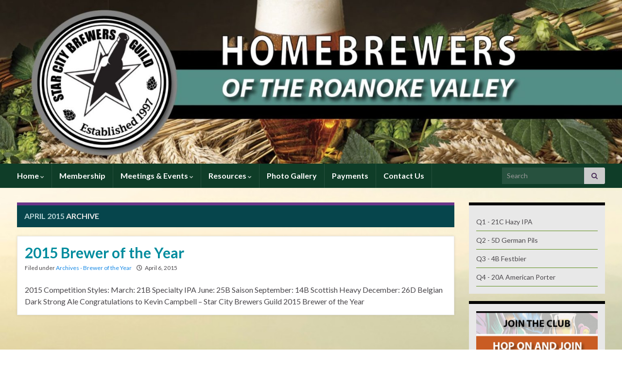

--- FILE ---
content_type: text/html; charset=UTF-8
request_url: http://www.starcitybrewers.org/2015/04/
body_size: 12599
content:
<!DOCTYPE html><!--[if IE 7]>
<html class="ie ie7" lang="en-US">
<![endif]-->
<!--[if IE 8]>
<html class="ie ie8" lang="en-US">
<![endif]-->
<!--[if !(IE 7) & !(IE 8)]><!-->
<html lang="en-US">
<!--<![endif]-->
    <head>
        <meta charset="UTF-8">
        <meta http-equiv="X-UA-Compatible" content="IE=edge">
        <meta name="viewport" content="width=device-width, initial-scale=1">
        <title>April 2015 &#8211; Star City Brewers Guild</title>
<meta name='robots' content='max-image-preview:large' />
<link rel='dns-prefetch' href='//js.stripe.com' />
<link rel='dns-prefetch' href='//secure.gravatar.com' />
<link rel='dns-prefetch' href='//stats.wp.com' />
<link rel='dns-prefetch' href='//v0.wordpress.com' />
<link rel="alternate" type="application/rss+xml" title="Star City Brewers Guild &raquo; Feed" href="http://www.starcitybrewers.org/feed/" />
<link rel="alternate" type="application/rss+xml" title="Star City Brewers Guild &raquo; Comments Feed" href="http://www.starcitybrewers.org/comments/feed/" />
<script type="text/javascript">
/* <![CDATA[ */
window._wpemojiSettings = {"baseUrl":"https:\/\/s.w.org\/images\/core\/emoji\/14.0.0\/72x72\/","ext":".png","svgUrl":"https:\/\/s.w.org\/images\/core\/emoji\/14.0.0\/svg\/","svgExt":".svg","source":{"concatemoji":"http:\/\/www.starcitybrewers.org\/wp-includes\/js\/wp-emoji-release.min.js?ver=6.4.7"}};
/*! This file is auto-generated */
!function(i,n){var o,s,e;function c(e){try{var t={supportTests:e,timestamp:(new Date).valueOf()};sessionStorage.setItem(o,JSON.stringify(t))}catch(e){}}function p(e,t,n){e.clearRect(0,0,e.canvas.width,e.canvas.height),e.fillText(t,0,0);var t=new Uint32Array(e.getImageData(0,0,e.canvas.width,e.canvas.height).data),r=(e.clearRect(0,0,e.canvas.width,e.canvas.height),e.fillText(n,0,0),new Uint32Array(e.getImageData(0,0,e.canvas.width,e.canvas.height).data));return t.every(function(e,t){return e===r[t]})}function u(e,t,n){switch(t){case"flag":return n(e,"\ud83c\udff3\ufe0f\u200d\u26a7\ufe0f","\ud83c\udff3\ufe0f\u200b\u26a7\ufe0f")?!1:!n(e,"\ud83c\uddfa\ud83c\uddf3","\ud83c\uddfa\u200b\ud83c\uddf3")&&!n(e,"\ud83c\udff4\udb40\udc67\udb40\udc62\udb40\udc65\udb40\udc6e\udb40\udc67\udb40\udc7f","\ud83c\udff4\u200b\udb40\udc67\u200b\udb40\udc62\u200b\udb40\udc65\u200b\udb40\udc6e\u200b\udb40\udc67\u200b\udb40\udc7f");case"emoji":return!n(e,"\ud83e\udef1\ud83c\udffb\u200d\ud83e\udef2\ud83c\udfff","\ud83e\udef1\ud83c\udffb\u200b\ud83e\udef2\ud83c\udfff")}return!1}function f(e,t,n){var r="undefined"!=typeof WorkerGlobalScope&&self instanceof WorkerGlobalScope?new OffscreenCanvas(300,150):i.createElement("canvas"),a=r.getContext("2d",{willReadFrequently:!0}),o=(a.textBaseline="top",a.font="600 32px Arial",{});return e.forEach(function(e){o[e]=t(a,e,n)}),o}function t(e){var t=i.createElement("script");t.src=e,t.defer=!0,i.head.appendChild(t)}"undefined"!=typeof Promise&&(o="wpEmojiSettingsSupports",s=["flag","emoji"],n.supports={everything:!0,everythingExceptFlag:!0},e=new Promise(function(e){i.addEventListener("DOMContentLoaded",e,{once:!0})}),new Promise(function(t){var n=function(){try{var e=JSON.parse(sessionStorage.getItem(o));if("object"==typeof e&&"number"==typeof e.timestamp&&(new Date).valueOf()<e.timestamp+604800&&"object"==typeof e.supportTests)return e.supportTests}catch(e){}return null}();if(!n){if("undefined"!=typeof Worker&&"undefined"!=typeof OffscreenCanvas&&"undefined"!=typeof URL&&URL.createObjectURL&&"undefined"!=typeof Blob)try{var e="postMessage("+f.toString()+"("+[JSON.stringify(s),u.toString(),p.toString()].join(",")+"));",r=new Blob([e],{type:"text/javascript"}),a=new Worker(URL.createObjectURL(r),{name:"wpTestEmojiSupports"});return void(a.onmessage=function(e){c(n=e.data),a.terminate(),t(n)})}catch(e){}c(n=f(s,u,p))}t(n)}).then(function(e){for(var t in e)n.supports[t]=e[t],n.supports.everything=n.supports.everything&&n.supports[t],"flag"!==t&&(n.supports.everythingExceptFlag=n.supports.everythingExceptFlag&&n.supports[t]);n.supports.everythingExceptFlag=n.supports.everythingExceptFlag&&!n.supports.flag,n.DOMReady=!1,n.readyCallback=function(){n.DOMReady=!0}}).then(function(){return e}).then(function(){var e;n.supports.everything||(n.readyCallback(),(e=n.source||{}).concatemoji?t(e.concatemoji):e.wpemoji&&e.twemoji&&(t(e.twemoji),t(e.wpemoji)))}))}((window,document),window._wpemojiSettings);
/* ]]> */
</script>
<style id='wp-emoji-styles-inline-css' type='text/css'>

	img.wp-smiley, img.emoji {
		display: inline !important;
		border: none !important;
		box-shadow: none !important;
		height: 1em !important;
		width: 1em !important;
		margin: 0 0.07em !important;
		vertical-align: -0.1em !important;
		background: none !important;
		padding: 0 !important;
	}
</style>
<link rel='stylesheet' id='wp-block-library-css' href='http://www.starcitybrewers.org/wp-includes/css/dist/block-library/style.min.css?ver=6.4.7' type='text/css' media='all' />
<style id='wp-block-library-inline-css' type='text/css'>
.has-text-align-justify{text-align:justify;}
</style>
<link rel='stylesheet' id='mediaelement-css' href='http://www.starcitybrewers.org/wp-includes/js/mediaelement/mediaelementplayer-legacy.min.css?ver=4.2.17' type='text/css' media='all' />
<link rel='stylesheet' id='wp-mediaelement-css' href='http://www.starcitybrewers.org/wp-includes/js/mediaelement/wp-mediaelement.min.css?ver=6.4.7' type='text/css' media='all' />
<style id='jetpack-sharing-buttons-style-inline-css' type='text/css'>
.jetpack-sharing-buttons__services-list{display:flex;flex-direction:row;flex-wrap:wrap;gap:0;list-style-type:none;margin:5px;padding:0}.jetpack-sharing-buttons__services-list.has-small-icon-size{font-size:12px}.jetpack-sharing-buttons__services-list.has-normal-icon-size{font-size:16px}.jetpack-sharing-buttons__services-list.has-large-icon-size{font-size:24px}.jetpack-sharing-buttons__services-list.has-huge-icon-size{font-size:36px}@media print{.jetpack-sharing-buttons__services-list{display:none!important}}.editor-styles-wrapper .wp-block-jetpack-sharing-buttons{gap:0;padding-inline-start:0}ul.jetpack-sharing-buttons__services-list.has-background{padding:1.25em 2.375em}
</style>
<style id='classic-theme-styles-inline-css' type='text/css'>
/*! This file is auto-generated */
.wp-block-button__link{color:#fff;background-color:#32373c;border-radius:9999px;box-shadow:none;text-decoration:none;padding:calc(.667em + 2px) calc(1.333em + 2px);font-size:1.125em}.wp-block-file__button{background:#32373c;color:#fff;text-decoration:none}
</style>
<style id='global-styles-inline-css' type='text/css'>
body{--wp--preset--color--black: #000000;--wp--preset--color--cyan-bluish-gray: #abb8c3;--wp--preset--color--white: #ffffff;--wp--preset--color--pale-pink: #f78da7;--wp--preset--color--vivid-red: #cf2e2e;--wp--preset--color--luminous-vivid-orange: #ff6900;--wp--preset--color--luminous-vivid-amber: #fcb900;--wp--preset--color--light-green-cyan: #7bdcb5;--wp--preset--color--vivid-green-cyan: #00d084;--wp--preset--color--pale-cyan-blue: #8ed1fc;--wp--preset--color--vivid-cyan-blue: #0693e3;--wp--preset--color--vivid-purple: #9b51e0;--wp--preset--gradient--vivid-cyan-blue-to-vivid-purple: linear-gradient(135deg,rgba(6,147,227,1) 0%,rgb(155,81,224) 100%);--wp--preset--gradient--light-green-cyan-to-vivid-green-cyan: linear-gradient(135deg,rgb(122,220,180) 0%,rgb(0,208,130) 100%);--wp--preset--gradient--luminous-vivid-amber-to-luminous-vivid-orange: linear-gradient(135deg,rgba(252,185,0,1) 0%,rgba(255,105,0,1) 100%);--wp--preset--gradient--luminous-vivid-orange-to-vivid-red: linear-gradient(135deg,rgba(255,105,0,1) 0%,rgb(207,46,46) 100%);--wp--preset--gradient--very-light-gray-to-cyan-bluish-gray: linear-gradient(135deg,rgb(238,238,238) 0%,rgb(169,184,195) 100%);--wp--preset--gradient--cool-to-warm-spectrum: linear-gradient(135deg,rgb(74,234,220) 0%,rgb(151,120,209) 20%,rgb(207,42,186) 40%,rgb(238,44,130) 60%,rgb(251,105,98) 80%,rgb(254,248,76) 100%);--wp--preset--gradient--blush-light-purple: linear-gradient(135deg,rgb(255,206,236) 0%,rgb(152,150,240) 100%);--wp--preset--gradient--blush-bordeaux: linear-gradient(135deg,rgb(254,205,165) 0%,rgb(254,45,45) 50%,rgb(107,0,62) 100%);--wp--preset--gradient--luminous-dusk: linear-gradient(135deg,rgb(255,203,112) 0%,rgb(199,81,192) 50%,rgb(65,88,208) 100%);--wp--preset--gradient--pale-ocean: linear-gradient(135deg,rgb(255,245,203) 0%,rgb(182,227,212) 50%,rgb(51,167,181) 100%);--wp--preset--gradient--electric-grass: linear-gradient(135deg,rgb(202,248,128) 0%,rgb(113,206,126) 100%);--wp--preset--gradient--midnight: linear-gradient(135deg,rgb(2,3,129) 0%,rgb(40,116,252) 100%);--wp--preset--font-size--small: 14px;--wp--preset--font-size--medium: 20px;--wp--preset--font-size--large: 20px;--wp--preset--font-size--x-large: 42px;--wp--preset--font-size--tiny: 10px;--wp--preset--font-size--regular: 16px;--wp--preset--font-size--larger: 26px;--wp--preset--spacing--20: 0.44rem;--wp--preset--spacing--30: 0.67rem;--wp--preset--spacing--40: 1rem;--wp--preset--spacing--50: 1.5rem;--wp--preset--spacing--60: 2.25rem;--wp--preset--spacing--70: 3.38rem;--wp--preset--spacing--80: 5.06rem;--wp--preset--shadow--natural: 6px 6px 9px rgba(0, 0, 0, 0.2);--wp--preset--shadow--deep: 12px 12px 50px rgba(0, 0, 0, 0.4);--wp--preset--shadow--sharp: 6px 6px 0px rgba(0, 0, 0, 0.2);--wp--preset--shadow--outlined: 6px 6px 0px -3px rgba(255, 255, 255, 1), 6px 6px rgba(0, 0, 0, 1);--wp--preset--shadow--crisp: 6px 6px 0px rgba(0, 0, 0, 1);}:where(.is-layout-flex){gap: 0.5em;}:where(.is-layout-grid){gap: 0.5em;}body .is-layout-flow > .alignleft{float: left;margin-inline-start: 0;margin-inline-end: 2em;}body .is-layout-flow > .alignright{float: right;margin-inline-start: 2em;margin-inline-end: 0;}body .is-layout-flow > .aligncenter{margin-left: auto !important;margin-right: auto !important;}body .is-layout-constrained > .alignleft{float: left;margin-inline-start: 0;margin-inline-end: 2em;}body .is-layout-constrained > .alignright{float: right;margin-inline-start: 2em;margin-inline-end: 0;}body .is-layout-constrained > .aligncenter{margin-left: auto !important;margin-right: auto !important;}body .is-layout-constrained > :where(:not(.alignleft):not(.alignright):not(.alignfull)){max-width: var(--wp--style--global--content-size);margin-left: auto !important;margin-right: auto !important;}body .is-layout-constrained > .alignwide{max-width: var(--wp--style--global--wide-size);}body .is-layout-flex{display: flex;}body .is-layout-flex{flex-wrap: wrap;align-items: center;}body .is-layout-flex > *{margin: 0;}body .is-layout-grid{display: grid;}body .is-layout-grid > *{margin: 0;}:where(.wp-block-columns.is-layout-flex){gap: 2em;}:where(.wp-block-columns.is-layout-grid){gap: 2em;}:where(.wp-block-post-template.is-layout-flex){gap: 1.25em;}:where(.wp-block-post-template.is-layout-grid){gap: 1.25em;}.has-black-color{color: var(--wp--preset--color--black) !important;}.has-cyan-bluish-gray-color{color: var(--wp--preset--color--cyan-bluish-gray) !important;}.has-white-color{color: var(--wp--preset--color--white) !important;}.has-pale-pink-color{color: var(--wp--preset--color--pale-pink) !important;}.has-vivid-red-color{color: var(--wp--preset--color--vivid-red) !important;}.has-luminous-vivid-orange-color{color: var(--wp--preset--color--luminous-vivid-orange) !important;}.has-luminous-vivid-amber-color{color: var(--wp--preset--color--luminous-vivid-amber) !important;}.has-light-green-cyan-color{color: var(--wp--preset--color--light-green-cyan) !important;}.has-vivid-green-cyan-color{color: var(--wp--preset--color--vivid-green-cyan) !important;}.has-pale-cyan-blue-color{color: var(--wp--preset--color--pale-cyan-blue) !important;}.has-vivid-cyan-blue-color{color: var(--wp--preset--color--vivid-cyan-blue) !important;}.has-vivid-purple-color{color: var(--wp--preset--color--vivid-purple) !important;}.has-black-background-color{background-color: var(--wp--preset--color--black) !important;}.has-cyan-bluish-gray-background-color{background-color: var(--wp--preset--color--cyan-bluish-gray) !important;}.has-white-background-color{background-color: var(--wp--preset--color--white) !important;}.has-pale-pink-background-color{background-color: var(--wp--preset--color--pale-pink) !important;}.has-vivid-red-background-color{background-color: var(--wp--preset--color--vivid-red) !important;}.has-luminous-vivid-orange-background-color{background-color: var(--wp--preset--color--luminous-vivid-orange) !important;}.has-luminous-vivid-amber-background-color{background-color: var(--wp--preset--color--luminous-vivid-amber) !important;}.has-light-green-cyan-background-color{background-color: var(--wp--preset--color--light-green-cyan) !important;}.has-vivid-green-cyan-background-color{background-color: var(--wp--preset--color--vivid-green-cyan) !important;}.has-pale-cyan-blue-background-color{background-color: var(--wp--preset--color--pale-cyan-blue) !important;}.has-vivid-cyan-blue-background-color{background-color: var(--wp--preset--color--vivid-cyan-blue) !important;}.has-vivid-purple-background-color{background-color: var(--wp--preset--color--vivid-purple) !important;}.has-black-border-color{border-color: var(--wp--preset--color--black) !important;}.has-cyan-bluish-gray-border-color{border-color: var(--wp--preset--color--cyan-bluish-gray) !important;}.has-white-border-color{border-color: var(--wp--preset--color--white) !important;}.has-pale-pink-border-color{border-color: var(--wp--preset--color--pale-pink) !important;}.has-vivid-red-border-color{border-color: var(--wp--preset--color--vivid-red) !important;}.has-luminous-vivid-orange-border-color{border-color: var(--wp--preset--color--luminous-vivid-orange) !important;}.has-luminous-vivid-amber-border-color{border-color: var(--wp--preset--color--luminous-vivid-amber) !important;}.has-light-green-cyan-border-color{border-color: var(--wp--preset--color--light-green-cyan) !important;}.has-vivid-green-cyan-border-color{border-color: var(--wp--preset--color--vivid-green-cyan) !important;}.has-pale-cyan-blue-border-color{border-color: var(--wp--preset--color--pale-cyan-blue) !important;}.has-vivid-cyan-blue-border-color{border-color: var(--wp--preset--color--vivid-cyan-blue) !important;}.has-vivid-purple-border-color{border-color: var(--wp--preset--color--vivid-purple) !important;}.has-vivid-cyan-blue-to-vivid-purple-gradient-background{background: var(--wp--preset--gradient--vivid-cyan-blue-to-vivid-purple) !important;}.has-light-green-cyan-to-vivid-green-cyan-gradient-background{background: var(--wp--preset--gradient--light-green-cyan-to-vivid-green-cyan) !important;}.has-luminous-vivid-amber-to-luminous-vivid-orange-gradient-background{background: var(--wp--preset--gradient--luminous-vivid-amber-to-luminous-vivid-orange) !important;}.has-luminous-vivid-orange-to-vivid-red-gradient-background{background: var(--wp--preset--gradient--luminous-vivid-orange-to-vivid-red) !important;}.has-very-light-gray-to-cyan-bluish-gray-gradient-background{background: var(--wp--preset--gradient--very-light-gray-to-cyan-bluish-gray) !important;}.has-cool-to-warm-spectrum-gradient-background{background: var(--wp--preset--gradient--cool-to-warm-spectrum) !important;}.has-blush-light-purple-gradient-background{background: var(--wp--preset--gradient--blush-light-purple) !important;}.has-blush-bordeaux-gradient-background{background: var(--wp--preset--gradient--blush-bordeaux) !important;}.has-luminous-dusk-gradient-background{background: var(--wp--preset--gradient--luminous-dusk) !important;}.has-pale-ocean-gradient-background{background: var(--wp--preset--gradient--pale-ocean) !important;}.has-electric-grass-gradient-background{background: var(--wp--preset--gradient--electric-grass) !important;}.has-midnight-gradient-background{background: var(--wp--preset--gradient--midnight) !important;}.has-small-font-size{font-size: var(--wp--preset--font-size--small) !important;}.has-medium-font-size{font-size: var(--wp--preset--font-size--medium) !important;}.has-large-font-size{font-size: var(--wp--preset--font-size--large) !important;}.has-x-large-font-size{font-size: var(--wp--preset--font-size--x-large) !important;}
.wp-block-navigation a:where(:not(.wp-element-button)){color: inherit;}
:where(.wp-block-post-template.is-layout-flex){gap: 1.25em;}:where(.wp-block-post-template.is-layout-grid){gap: 1.25em;}
:where(.wp-block-columns.is-layout-flex){gap: 2em;}:where(.wp-block-columns.is-layout-grid){gap: 2em;}
.wp-block-pullquote{font-size: 1.5em;line-height: 1.6;}
</style>
<link rel='stylesheet' id='af-fontawesome-css' href='http://www.starcitybrewers.org/wp-content/plugins/asgaros-forum/libs/fontawesome/css/all.min.css?ver=2.8.0' type='text/css' media='all' />
<link rel='stylesheet' id='af-fontawesome-compat-v4-css' href='http://www.starcitybrewers.org/wp-content/plugins/asgaros-forum/libs/fontawesome/css/v4-shims.min.css?ver=2.8.0' type='text/css' media='all' />
<link rel='stylesheet' id='af-widgets-css' href='http://www.starcitybrewers.org/wp-content/plugins/asgaros-forum/skin/widgets.css?ver=2.8.0' type='text/css' media='all' />
<link rel='stylesheet' id='contact-form-7-css' href='http://www.starcitybrewers.org/wp-content/plugins/contact-form-7/includes/css/styles.css?ver=5.9.3' type='text/css' media='all' />
<link rel='stylesheet' id='fullscreen-background-css' href='http://www.starcitybrewers.org/wp-content/plugins/fullscreen-background/public/css/fullscreen-background-public.css?ver=1.0.9' type='text/css' media='all' />
<link rel='stylesheet' id='wpecpp-css' href='http://www.starcitybrewers.org/wp-content/plugins/wp-ecommerce-paypal/assets/css/wpecpp.css?ver=1.9' type='text/css' media='all' />
<link rel='stylesheet' id='wp-polls-css' href='http://www.starcitybrewers.org/wp-content/plugins/wp-polls/polls-css.css?ver=2.77.2' type='text/css' media='all' />
<style id='wp-polls-inline-css' type='text/css'>
.wp-polls .pollbar {
	margin: 1px;
	font-size: 6px;
	line-height: 8px;
	height: 8px;
	background-image: url('http://www.starcitybrewers.org/wp-content/plugins/wp-polls/images/default/pollbg.gif');
	border: 1px solid #c8c8c8;
}

</style>
<link rel='stylesheet' id='grids-frontend-css' href='http://www.starcitybrewers.org/wp-content/plugins/grids/assets/css/frontend.css?ver=1.3.10' type='text/css' media='all' />
<link rel='stylesheet' id='bootstrap-css' href='http://www.starcitybrewers.org/wp-content/themes/graphene/bootstrap/css/bootstrap.min.css?ver=6.4.7' type='text/css' media='all' />
<link rel='stylesheet' id='font-awesome-css' href='http://www.starcitybrewers.org/wp-content/plugins/elementor/assets/lib/font-awesome/css/font-awesome.min.css?ver=4.7.0' type='text/css' media='all' />
<link rel='stylesheet' id='graphene-css' href='http://www.starcitybrewers.org/wp-content/themes/graphene/style.css?ver=2.9' type='text/css' media='screen' />
<link rel='stylesheet' id='graphene-responsive-css' href='http://www.starcitybrewers.org/wp-content/themes/graphene/responsive.css?ver=2.9' type='text/css' media='all' />
<link rel='stylesheet' id='graphene-blocks-css' href='http://www.starcitybrewers.org/wp-content/themes/graphene/blocks.css?ver=2.9' type='text/css' media='all' />
<link rel='stylesheet' id='jetpack_css-css' href='http://www.starcitybrewers.org/wp-content/plugins/jetpack/css/jetpack.css?ver=13.2.3' type='text/css' media='all' />
<script type="text/javascript" src="http://www.starcitybrewers.org/wp-includes/js/jquery/jquery.min.js?ver=3.7.1" id="jquery-core-js"></script>
<script type="text/javascript" src="http://www.starcitybrewers.org/wp-includes/js/jquery/jquery-migrate.min.js?ver=3.4.1" id="jquery-migrate-js"></script>
<script type="text/javascript" src="http://www.starcitybrewers.org/wp-content/plugins/jj-nextgen-jquery-cycle/script/jquery.cycle.lite.1.0.min.js?ver=6.4.7" id="jquery-jjcucle-js"></script>
<script type="text/javascript" src="http://www.starcitybrewers.org/wp-content/plugins/jj-nextgen-jquery-cycle/script/jquery.jj_ngg_shuffle.js?ver=6.4.7" id="jquery-shuffle-js"></script>
<script type="text/javascript" src="http://www.starcitybrewers.org/wp-content/plugins/fullscreen-background/public/js/fullscreen-background-public.js?ver=1.0.9" id="fullscreen-background-js"></script>
<script defer type="text/javascript" src="http://www.starcitybrewers.org/wp-content/themes/graphene/bootstrap/js/bootstrap.min.js?ver=2.9" id="bootstrap-js"></script>
<script defer type="text/javascript" src="http://www.starcitybrewers.org/wp-content/themes/graphene/js/bootstrap-hover-dropdown/bootstrap-hover-dropdown.min.js?ver=2.9" id="bootstrap-hover-dropdown-js"></script>
<script defer type="text/javascript" src="http://www.starcitybrewers.org/wp-content/themes/graphene/js/bootstrap-submenu/bootstrap-submenu.min.js?ver=2.9" id="bootstrap-submenu-js"></script>
<script defer type="text/javascript" src="http://www.starcitybrewers.org/wp-content/themes/graphene/js/jquery.infinitescroll.min.js?ver=2.9" id="infinite-scroll-js"></script>
<script type="text/javascript" id="graphene-js-extra">
/* <![CDATA[ */
var grapheneJS = {"siteurl":"http:\/\/www.starcitybrewers.org","ajaxurl":"http:\/\/www.starcitybrewers.org\/wp-admin\/admin-ajax.php","templateUrl":"http:\/\/www.starcitybrewers.org\/wp-content\/themes\/graphene","isSingular":"","enableStickyMenu":"1","shouldShowComments":"","commentsOrder":"newest","sliderDisable":"1","sliderInterval":"7000","infScrollBtnLbl":"Load more","infScrollOn":"","infScrollCommentsOn":"","totalPosts":"1","postsPerPage":"10","isPageNavi":"","infScrollMsgText":"Fetching window.grapheneInfScrollItemsPerPage of window.grapheneInfScrollItemsLeft items left ...","infScrollMsgTextPlural":"Fetching window.grapheneInfScrollItemsPerPage of window.grapheneInfScrollItemsLeft items left ...","infScrollFinishedText":"All loaded!","commentsPerPage":"50","totalComments":"0","infScrollCommentsMsg":"Fetching window.grapheneInfScrollCommentsPerPage of window.grapheneInfScrollCommentsLeft comments left ...","infScrollCommentsMsgPlural":"Fetching window.grapheneInfScrollCommentsPerPage of window.grapheneInfScrollCommentsLeft comments left ...","infScrollCommentsFinishedMsg":"All comments loaded!","disableLiveSearch":"1","txtNoResult":"No result found.","isMasonry":""};
/* ]]> */
</script>
<script defer type="text/javascript" src="http://www.starcitybrewers.org/wp-content/themes/graphene/js/graphene.js?ver=2.9" id="graphene-js"></script>
<script type="text/javascript" id="wpstg-global-js-extra">
/* <![CDATA[ */
var wpstg = {"nonce":"86fdfcdd3c"};
/* ]]> */
</script>
<script type="text/javascript" src="http://www.starcitybrewers.org/wp-content/plugins/wp-staging/assets/js/dist/wpstg-blank-loader.js?ver=6.4.7" id="wpstg-global-js"></script>
<link rel="https://api.w.org/" href="http://www.starcitybrewers.org/wp-json/" /><link rel="EditURI" type="application/rsd+xml" title="RSD" href="http://www.starcitybrewers.org/xmlrpc.php?rsd" />
<meta name="generator" content="WordPress 6.4.7" />
<link rel="stylesheet" id="instagram"  href="http://www.starcitybrewers.org/wp-content/plugins/instagram-picture/css/instagram_style.css" type="text/css" media="all" />	<style>img#wpstats{display:none}</style>
				<script>
		   WebFontConfig = {
		      google: { 
		      	families: ["Lato:400,400i,700,700i&display=swap"]		      }
		   };

		   (function(d) {
		      var wf = d.createElement('script'), s = d.scripts[0];
		      wf.src = 'https://ajax.googleapis.com/ajax/libs/webfont/1.6.26/webfont.js';
		      wf.async = true;
		      s.parentNode.insertBefore(wf, s);
		   })(document);
		</script>
	<style type="text/css">
.top-bar{background-color:#000000} .top-bar .searchform .btn-default, .top-bar #top_search .searchform .btn-default{color:#000000}.top-bar, .top-bar input{color:#dd9933} .top-bar .searchform .btn-default, .top-bar #top_search .searchform .btn-default{background:#dd9933}.top-bar a, .top-bar a:hover {color:#1e73be}.navbar {background: #0f3d28} @media only screen and (max-width: 768px){ #mega-menu-wrap-Header-Menu .mega-menu-toggle + #mega-menu-Header-Menu {background: #0f3d28} }.navbar #header-menu-wrap .nav li:focus, .navbar #header-menu-wrap .nav li:hover, .navbar #header-menu-wrap .nav li.current-menu-item, .navbar #header-menu-wrap .nav li.current-menu-ancestor, .navbar #header-menu-wrap .dropdown-menu li, .navbar #header-menu-wrap .dropdown-menu > li > a:focus, .navbar #header-menu-wrap .dropdown-menu > li > a:hover, .navbar #header-menu-wrap .dropdown-menu > .active > a, .navbar #header-menu-wrap .dropdown-menu > .active > a:focus, .navbar #header-menu-wrap .dropdown-menu > .active > a:hover, .navbar #header-menu-wrap .navbar-nav>.open>a, .navbar #header-menu-wrap .navbar-nav>.open>a:focus, .navbar #header-menu-wrap .navbar-nav>.open>a:hover, .navbar .navbar-nav>.active>a, .navbar .navbar-nav>.active>a:focus, .navbar .navbar-nav>.active>a:hover, #header-menu-wrap #mega-menu-wrap-Header-Menu #mega-menu-Header-Menu li.mega-current-menu-item, #header-menu-wrap #mega-menu-wrap-Header-Menu #mega-menu-Header-Menu > li.mega-menu-item > a.mega-menu-link:hover, #header-menu-wrap #mega-menu-wrap-Header-Menu #mega-menu-Header-Menu > li.mega-toggle-on > a.mega-menu-link, #header-menu-wrap #mega-menu-wrap-Header-Menu #mega-menu-Header-Menu > li.mega-current-menu-item > a.mega-menu-link {background: #969696}.navbar #header-menu-wrap .nav ul li a, .navbar #header-menu-wrap .nav ul li a {color: #00594d}.navbar #header-menu-wrap .nav .dropdown-menu li:hover > a, .navbar #header-menu-wrap .nav .dropdown-menu li.current-menu-item > a, .navbar #header-menu-wrap .nav .dropdown-menu li.current-menu-ancestor > a {color: #000000}.navbar #secondary-menu-wrap .nav ul li a {color: #000000}.navbar #secondary-menu-wrap .nav .dropdown-menu li:hover > a, .navbar #secondary-menu-wrap .nav .dropdown-menu li.current-menu-item > a, .navbar #secondary-menu-wrap .nav .dropdown-menu li.current-menu-ancestor > a {color: #000000}#content, body > .container > .panel-layout, #header {background-color: #95aabf}.post-title, .post-title a, .post-title a:hover, .post-title a:visited {color: #008C9E}a, .post .date .day, .pagination>li>a, .pagination>li>a:hover, .pagination>li>span, #comments > h4.current a, #comments > h4.current a .fa, .post-nav-top p, .post-nav-top a, .autocomplete-suggestions strong {color: #1688e5}a:focus, a:hover, .post-nav-top a:hover {color: #005F6B}.sidebar .sidebar-wrap {background-color: #e8e8e8; border-color: #000000}.sidebar ul li {border-color: #5f8e1d}.btn, .btn:focus, .btn:hover, .btn a, .Button, .colour-preview .button, input[type="submit"], button[type="submit"], #commentform #submit, .wpsc_buy_button, #back-to-top, .wp-block-button .wp-block-button__link:not(.has-background) {background: #005F6B; color: #ffffff} .wp-block-button.is-style-outline .wp-block-button__link {background:transparent; border-color: #005F6B}.btn.btn-outline, .btn.btn-outline:hover {color: #005F6B;border-color: #005F6B}.label-primary, .pagination>.active>a, .pagination>.active>a:focus, .pagination>.active>a:hover, .pagination>.active>span, .pagination>.active>span:focus, .pagination>.active>span:hover, .list-group-item.parent, .list-group-item.parent:focus, .list-group-item.parent:hover {background: #4c1c44; border-color: #4c1c44; color: #ffffff}.post-nav-top, .archive-title, .page-title, .term-desc, .breadcrumb {background-color: #06454c; border-color: #6b3589}.archive-title span {color: #b6d2d5}.page-title, .archive-title, .term-desc {color: #eae9e9}#comments ol.children li.bypostauthor, #comments li.bypostauthor.comment {border-color: #005F6B}.header_title, .header_title a, .header_title a:visited, .header_title a:hover, .header_desc {color:#blank}.carousel, .carousel .item{height:400px}@media (max-width: 991px) {.carousel, .carousel .item{height:250px}}#header{max-height:500px}.post-title, .post-title a, .post-title a:hover, .post-title a:visited{ color: #008C9E }@media (min-width: 1200px) {.container {width:1240px}}
</style>
<meta name="generator" content="Elementor 3.20.3; features: e_optimized_assets_loading, e_optimized_css_loading, e_font_icon_svg, additional_custom_breakpoints, block_editor_assets_optimize, e_image_loading_optimization; settings: css_print_method-external, google_font-enabled, font_display-swap">

<!-- Jetpack Open Graph Tags -->
<meta property="og:type" content="website" />
<meta property="og:title" content="April 2015 &#8211; Star City Brewers Guild" />
<meta property="og:site_name" content="Star City Brewers Guild" />
<meta property="og:image" content="https://s0.wp.com/i/blank.jpg" />
<meta property="og:image:alt" content="" />
<meta property="og:locale" content="en_US" />

<!-- End Jetpack Open Graph Tags -->
		<style>
		.enweby-fullscreen-background { background-image: url( 'http://www.starcitybrewers.org/wp-content/uploads/2024/02/clark-wilson-yFM7GOsre9c-unsplash-2.jpg' ); background-size: cover; background-position: left top; background-attachment: scroll; }.enweby-fullscreen-background #page, .enweby-fullscreen-background .site,.enweby-fullscreen-background #content,.enweby-fullscreen-background .site-content,.enweby-fullscreen-background .site-main,.enweby-fullscreen-background #content-area,.enweby-fullscreen-background .page-wrapper { background:transparent!important; background:none!important; background-color:unset!important; }{ background:transparent!important; background:none!important; background-color:unset!important;}		</style>
		    </head>
    <body class="archive date wp-custom-logo wp-embed-responsive enweby-fullscreen-background layout-full-width-boxed two_col_left two-columns unequal-content-bgs elementor-default elementor-kit-21397">
        
        <div class="container-fluid">
            
            

            <div id="header" class="row">

                <img fetchpriority="high" width="1903" height="500" src="http://www.starcitybrewers.org/wp-content/uploads/2024/04/cropped-HEADER-IMAGE-2-scaled-1.jpg" class="attachment-1903x500 size-1903x500" alt="cropped-HEADER-IMAGE-2-scaled-1.jpg" title="cropped-HEADER-IMAGE-2-scaled-1.jpg" decoding="async" srcset="http://www.starcitybrewers.org/wp-content/uploads/2024/04/cropped-HEADER-IMAGE-2-scaled-1.jpg 1903w, http://www.starcitybrewers.org/wp-content/uploads/2024/04/cropped-HEADER-IMAGE-2-scaled-1-300x79.jpg 300w, http://www.starcitybrewers.org/wp-content/uploads/2024/04/cropped-HEADER-IMAGE-2-scaled-1-1024x269.jpg 1024w, http://www.starcitybrewers.org/wp-content/uploads/2024/04/cropped-HEADER-IMAGE-2-scaled-1-768x202.jpg 768w, http://www.starcitybrewers.org/wp-content/uploads/2024/04/cropped-HEADER-IMAGE-2-scaled-1-1536x404.jpg 1536w, http://www.starcitybrewers.org/wp-content/uploads/2024/04/cropped-HEADER-IMAGE-2-scaled-1-900x236.jpg 900w" sizes="(max-width: 1903px) 100vw, 1903px" />                
                <div class="container container-full-width-boxed">                                    </div>            </div>


                        <nav class="navbar row navbar-inverse">

                <div class="navbar-header align-center">
                		                    <button type="button" class="navbar-toggle collapsed" data-toggle="collapse" data-target="#header-menu-wrap, #secondary-menu-wrap">
	                        <span class="sr-only">Toggle navigation</span>
	                        <span class="icon-bar"></span>
	                        <span class="icon-bar"></span>
	                        <span class="icon-bar"></span>
	                    </button>
                	                    
                    
                    <div class="container container-full-width-boxed">                        <p class="header_title mobile-only">
                            <a href="http://www.starcitybrewers.org" title="Go back to the front page">                                Star City Brewers Guild                            </a>                        </p>
                    
                                            </div>
                                    </div>

                <div class="container container-full-width-boxed">                    <div class="collapse navbar-collapse" id="header-menu-wrap">

            			<ul id="header-menu" class="nav navbar-nav flip"><li id="menu-item-22694" class="menu-item menu-item-type-post_type menu-item-object-page menu-item-home menu-item-has-children menu-item-22694"><a href="http://www.starcitybrewers.org/" class="dropdown-toggle" data-toggle="dropdown" data-submenu="1" data-depth="10" data-hover="dropdown" data-delay="0">Home <i class="fa fa-chevron-down"></i></a>
<ul class="dropdown-menu">
	<li id="menu-item-22693" class="menu-item menu-item-type-post_type menu-item-object-page menu-item-home menu-item-22693"><a href="http://www.starcitybrewers.org/">Star City Brewers Guild</a></li>
</ul>
</li>
<li id="menu-item-21636" class="menu-item menu-item-type-post_type menu-item-object-page menu-item-21636"><a href="http://www.starcitybrewers.org/membership/">Membership</a></li>
<li id="menu-item-21802" class="menu-item menu-item-type-post_type menu-item-object-page menu-item-has-children menu-item-21802"><a href="http://www.starcitybrewers.org/meetings-events/" class="dropdown-toggle" data-toggle="dropdown" data-submenu="1" data-depth="10" data-hover="dropdown" data-delay="0">Meetings &#038; Events <i class="fa fa-chevron-down"></i></a>
<ul class="dropdown-menu">
	<li id="menu-item-22583" class="menu-item menu-item-type-post_type menu-item-object-page menu-item-22583"><a href="http://www.starcitybrewers.org/boards-brews-pub-knight/">Meetings and Events</a></li>
	<li id="menu-item-22367" class="menu-item menu-item-type-post_type menu-item-object-page menu-item-22367"><a href="http://www.starcitybrewers.org/a-guide-to-monthly-meetings/">A Guide To Monthly Meetings</a></li>
	<li id="menu-item-22404" class="menu-item menu-item-type-post_type menu-item-object-page menu-item-22404"><a href="http://www.starcitybrewers.org/2024-competition-beer-styles/">Competition Beer Styles</a></li>
</ul>
</li>
<li id="menu-item-21993" class="menu-item menu-item-type-post_type menu-item-object-page menu-item-has-children menu-item-21993"><a href="http://www.starcitybrewers.org/resources-2/" class="dropdown-toggle" data-toggle="dropdown" data-submenu="1" data-depth="10" data-hover="dropdown" data-delay="0">Resources <i class="fa fa-chevron-down"></i></a>
<ul class="dropdown-menu">
	<li id="menu-item-22460" class="menu-item menu-item-type-post_type menu-item-object-page menu-item-22460"><a href="http://www.starcitybrewers.org/water-chemistry/">Water Chemistry</a></li>
	<li id="menu-item-22468" class="menu-item menu-item-type-post_type menu-item-object-page menu-item-22468"><a href="http://www.starcitybrewers.org/brewing-supplies/">Brewing Supplies</a></li>
	<li id="menu-item-22412" class="menu-item menu-item-type-post_type menu-item-object-page menu-item-22412"><a href="http://www.starcitybrewers.org/decoding-common-beer-acronyms/">Decoding Common Beer Acronyms</a></li>
</ul>
</li>
<li id="menu-item-22281" class="menu-item menu-item-type-post_type menu-item-object-page menu-item-22281"><a href="http://www.starcitybrewers.org/photo-gallery/">Photo Gallery</a></li>
<li id="menu-item-21637" class="menu-item menu-item-type-post_type menu-item-object-page menu-item-21637"><a href="http://www.starcitybrewers.org/pay-dues/">Payments</a></li>
<li id="menu-item-21641" class="menu-item menu-item-type-post_type menu-item-object-page menu-item-21641"><a href="http://www.starcitybrewers.org/contact-us/">Contact Us</a></li>
</ul>                        
            			                            <div id="top_search" class="navbar-form navbar-right">
                                <form class="searchform" method="get" action="http://www.starcitybrewers.org">
	<div class="input-group">
		<div class="form-group live-search-input">
			<label for="s" class="screen-reader-text">Search for:</label>
		    <input type="text" id="s" name="s" class="form-control" placeholder="Search">
		    		</div>
	    <span class="input-group-btn">
	    	<button class="btn btn-default" type="submit"><i class="fa fa-search"></i></button>
	    </span>
    </div>
    </form>                                                            </div>
                                                
                                            </div>
                </div>
                                    
                            </nav>

            
            <div id="content" class="clearfix hfeed row">
                <div class="container container-full-width-boxed">
                    
                                        
                    <div id="content-main" class="clearfix content-main col-md-9">
                    

    <h1 class="page-title archive-title">
                    <span>April 2015</span> archive            </h1>
    
    <div class="entries-wrapper">	
        
                

<div id="post-2287" class="clearfix post post-2287 type-post status-publish format-standard hentry category-archives-brewer-of-the-year nodate item-wrap">
		
	<div class="entry clearfix">
    
    			        
		        <h2 class="post-title entry-title">
			<a href="http://www.starcitybrewers.org/2015-brewer-of-the-year/" rel="bookmark" title="Permalink to 2015 Brewer of the Year">
				2015 Brewer of the Year            </a>
			        </h2>
		
					    <ul class="post-meta entry-meta clearfix">
	    		        <li class="byline">
	        	<span class="entry-cat">Filed under <span class="terms"><a class="term term-category term-26" href="http://www.starcitybrewers.org/category/meeting-notes/archives-brewer-of-the-year/">Archives - Brewer of the Year</a></span></span>	        </li>
	        	        <li class="date-inline has-icon">
	        	<i class="fa fa-clock-o"></i>    	<p class="post-date-inline">
            <abbr class="published" title="2015-04-06T12:39:12-04:00">April 6, 2015</abbr>
                    </p>
    	        </li>
	        	    </ul>
    		
				<div class="entry-content clearfix">
			
													
			
                				                
								<p>2015 Competition Styles: March: 21B Specialty IPA June: 25B Saison September: 14B Scottish Heavy December: 26D Belgian Dark Strong Ale Congratulations to Kevin Campbell &#8211; Star City Brewers Guild 2015 Brewer of the Year </p>

						
						
						
		</div>
		
			</div>
</div>

 

    </div>
    
    
  

                </div><!-- #content-main -->
        
            
<div id="sidebar1" class="sidebar sidebar-right widget-area col-md-3">

	
    <div id="block-104" class="sidebar-wrap widget_block">
<ul>
<li>Q1 - 21C Hazy IPA</li>



<li>Q2 - 5D German Pils</li>



<li>Q3 - 4B Festbier</li>



<li>Q4 - 20A American Porter</li>
</ul>
</div><div id="block-49" class="sidebar-wrap widget_block">
<div class="wp-block-group is-layout-constrained wp-block-group-is-layout-constrained"><div class="wp-block-group__inner-container">
<div class="wp-block-group is-layout-constrained wp-block-group-is-layout-constrained"><div class="wp-block-group__inner-container">
<figure class="wp-block-image size-large"><a href="https://www.starcitybrewers.org/membership/" target="_blank" rel=" noreferrer noopener"><img decoding="async" width="1024" height="576" src="https://www.starcitybrewers.org/wp-content/uploads/2024/03/hop_on_and_join_2_sidebar-1-1024x576.jpg" alt="" class="wp-image-22615" srcset="http://www.starcitybrewers.org/wp-content/uploads/2024/03/hop_on_and_join_2_sidebar-1-1024x576.jpg 1024w, http://www.starcitybrewers.org/wp-content/uploads/2024/03/hop_on_and_join_2_sidebar-1-300x169.jpg 300w, http://www.starcitybrewers.org/wp-content/uploads/2024/03/hop_on_and_join_2_sidebar-1-768x432.jpg 768w, http://www.starcitybrewers.org/wp-content/uploads/2024/03/hop_on_and_join_2_sidebar-1-900x506.jpg 900w, http://www.starcitybrewers.org/wp-content/uploads/2024/03/hop_on_and_join_2_sidebar-1.jpg 1200w" sizes="(max-width: 1024px) 100vw, 1024px" /></a></figure>



<p></p>
</div></div>
</div></div>
</div><div id="block-14" class="sidebar-wrap widget_block">
<div class="wp-block-columns is-layout-flex wp-container-core-columns-layout-1 wp-block-columns-is-layout-flex">
<div class="wp-block-column is-layout-flow wp-block-column-is-layout-flow" style="flex-basis:100%">
		<div class="widget widget_recent_entries">
		<h2 class="widgettitle">Recent Posts</h2>
		<ul>
											<li>
					<a href="http://www.starcitybrewers.org/december-2025-meeting-notes/">December 2025 Meeting Notes</a>
									</li>
											<li>
					<a href="http://www.starcitybrewers.org/october-2025-meeting-notes/">October 2025 Meeting Notes</a>
									</li>
											<li>
					<a href="http://www.starcitybrewers.org/september-2025-meeting-notes/">September 2025 Meeting Notes</a>
									</li>
											<li>
					<a href="http://www.starcitybrewers.org/august-2025-meeting-notes/">August 2025 Meeting Notes</a>
									</li>
											<li>
					<a href="http://www.starcitybrewers.org/july-2025-meeting-notes/">July 2025 Meeting Notes</a>
									</li>
					</ul>

		</div></div>
</div>
</div><div id="block-96" class="sidebar-wrap widget_block">
<div class="wp-block-group is-layout-constrained wp-block-group-is-layout-constrained"><div class="wp-block-group__inner-container">
<h3 class="wp-block-heading has-text-align-center has-white-color has-black-background-color has-text-color has-background has-link-color has-regular-font-size wp-elements-5d932189b91cb6c56c1ef2389da6df0a" style="font-style:normal;font-weight:900;text-transform:uppercase"><strong>2025 SCBG BREWER OF THE YEAR</strong></h3>



<figure class="wp-block-image size-full is-resized"><a href="https://www.starcitybrewers.org/wp-content/uploads/2026/01/20251214_172040-scaled.jpg"><img decoding="async" width="1920" height="2560" src="https://www.starcitybrewers.org/wp-content/uploads/2026/01/20251214_172040-scaled.jpg" alt="" class="wp-image-23017" style="width:666px;height:auto" srcset="http://www.starcitybrewers.org/wp-content/uploads/2026/01/20251214_172040-scaled.jpg 1920w, http://www.starcitybrewers.org/wp-content/uploads/2026/01/20251214_172040-225x300.jpg 225w, http://www.starcitybrewers.org/wp-content/uploads/2026/01/20251214_172040-768x1024.jpg 768w, http://www.starcitybrewers.org/wp-content/uploads/2026/01/20251214_172040-1152x1536.jpg 1152w, http://www.starcitybrewers.org/wp-content/uploads/2026/01/20251214_172040-1536x2048.jpg 1536w, http://www.starcitybrewers.org/wp-content/uploads/2026/01/20251214_172040-900x1200.jpg 900w" sizes="(max-width: 1920px) 100vw, 1920px" /></a></figure>



<p style="font-size:15px;line-height:1.4"><strong>Congratulations to Pete Hayworth  for winning Brewer of the Year</strong><br>The brewer with the highest total score for all competitions held during the year is declared our Brewer of the Year (BOTY). Their name is engraved on a plaque that they can display at their home for the next year.</p>
</div></div>
</div><div id="block-33" class="sidebar-wrap widget_block widget_media_image"><div class="wp-block-image">
<figure class="alignleft size-full is-resized"><a href="https://www.facebook.com/groups/scbg.roanoke" target="_blank" rel=" noreferrer noopener"><img loading="lazy" decoding="async" width="2084" height="2084" src="https://www.starcitybrewers.org/wp-content/uploads/2024/09/Facebook_Logo_2023.png" alt="" class="wp-image-22790" style="width:62px;height:auto" srcset="http://www.starcitybrewers.org/wp-content/uploads/2024/09/Facebook_Logo_2023.png 2084w, http://www.starcitybrewers.org/wp-content/uploads/2024/09/Facebook_Logo_2023-300x300.png 300w, http://www.starcitybrewers.org/wp-content/uploads/2024/09/Facebook_Logo_2023-1024x1024.png 1024w, http://www.starcitybrewers.org/wp-content/uploads/2024/09/Facebook_Logo_2023-150x150.png 150w, http://www.starcitybrewers.org/wp-content/uploads/2024/09/Facebook_Logo_2023-768x768.png 768w, http://www.starcitybrewers.org/wp-content/uploads/2024/09/Facebook_Logo_2023-1536x1536.png 1536w, http://www.starcitybrewers.org/wp-content/uploads/2024/09/Facebook_Logo_2023-2048x2048.png 2048w, http://www.starcitybrewers.org/wp-content/uploads/2024/09/Facebook_Logo_2023-900x900.png 900w" sizes="(max-width: 2084px) 100vw, 2084px" /></a></figure></div></div><div id="block-41" class="sidebar-wrap widget_block widget_text">
<p></p>
</div><div id="block-98" class="sidebar-wrap widget_block widget_media_image"></div><div id="block-103" class="sidebar-wrap widget_block widget_text">
<p></p>
</div>    
        
    
</div><!-- #sidebar1 -->        
        
    </div></div><!-- #content -->


    
        
    <div id="sidebar_bottom" class="sidebar widget-area row footer-widget-col-3">
        <div class="container container-full-width-boxed">            <div id="block-3" class="sidebar-wrap widget_block widget_search col-sm-4"><form role="search" method="get" action="http://www.starcitybrewers.org/" class="wp-block-search__button-outside wp-block-search__text-button wp-block-search"    ><label class="wp-block-search__label" for="wp-block-search__input-1" >Search</label><div class="wp-block-search__inside-wrapper " ><input class="wp-block-search__input" id="wp-block-search__input-1" placeholder="" value="" type="search" name="s" required /><button aria-label="Search" class="wp-block-search__button wp-element-button" type="submit" >Search</button></div></form></div><div id="archives-2" class="sidebar-wrap widget_archive col-sm-4"><h2 class="widget-title">Archives</h2>		<label class="screen-reader-text" for="archives-dropdown-2">Archives</label>
		<select id="archives-dropdown-2" name="archive-dropdown">
			
			<option value="">Select Month</option>
				<option value='http://www.starcitybrewers.org/2025/12/'> December 2025 </option>
	<option value='http://www.starcitybrewers.org/2025/10/'> October 2025 </option>
	<option value='http://www.starcitybrewers.org/2025/08/'> August 2025 </option>
	<option value='http://www.starcitybrewers.org/2025/04/'> April 2025 </option>
	<option value='http://www.starcitybrewers.org/2025/02/'> February 2025 </option>
	<option value='http://www.starcitybrewers.org/2024/11/'> November 2024 </option>
	<option value='http://www.starcitybrewers.org/2024/09/'> September 2024 </option>
	<option value='http://www.starcitybrewers.org/2024/08/'> August 2024 </option>
	<option value='http://www.starcitybrewers.org/2024/06/'> June 2024 </option>
	<option value='http://www.starcitybrewers.org/2024/05/'> May 2024 </option>
	<option value='http://www.starcitybrewers.org/2024/03/'> March 2024 </option>
	<option value='http://www.starcitybrewers.org/2024/02/'> February 2024 </option>
	<option value='http://www.starcitybrewers.org/2023/12/'> December 2023 </option>
	<option value='http://www.starcitybrewers.org/2023/10/'> October 2023 </option>
	<option value='http://www.starcitybrewers.org/2023/09/'> September 2023 </option>
	<option value='http://www.starcitybrewers.org/2023/08/'> August 2023 </option>
	<option value='http://www.starcitybrewers.org/2023/05/'> May 2023 </option>
	<option value='http://www.starcitybrewers.org/2023/03/'> March 2023 </option>
	<option value='http://www.starcitybrewers.org/2023/02/'> February 2023 </option>
	<option value='http://www.starcitybrewers.org/2020/01/'> January 2020 </option>
	<option value='http://www.starcitybrewers.org/2019/12/'> December 2019 </option>
	<option value='http://www.starcitybrewers.org/2019/11/'> November 2019 </option>
	<option value='http://www.starcitybrewers.org/2019/09/'> September 2019 </option>
	<option value='http://www.starcitybrewers.org/2019/07/'> July 2019 </option>
	<option value='http://www.starcitybrewers.org/2019/05/'> May 2019 </option>
	<option value='http://www.starcitybrewers.org/2019/03/'> March 2019 </option>
	<option value='http://www.starcitybrewers.org/2019/02/'> February 2019 </option>
	<option value='http://www.starcitybrewers.org/2018/12/'> December 2018 </option>
	<option value='http://www.starcitybrewers.org/2018/11/'> November 2018 </option>
	<option value='http://www.starcitybrewers.org/2018/10/'> October 2018 </option>
	<option value='http://www.starcitybrewers.org/2018/08/'> August 2018 </option>
	<option value='http://www.starcitybrewers.org/2018/05/'> May 2018 </option>
	<option value='http://www.starcitybrewers.org/2018/04/'> April 2018 </option>
	<option value='http://www.starcitybrewers.org/2018/03/'> March 2018 </option>
	<option value='http://www.starcitybrewers.org/2017/12/'> December 2017 </option>
	<option value='http://www.starcitybrewers.org/2017/11/'> November 2017 </option>
	<option value='http://www.starcitybrewers.org/2017/10/'> October 2017 </option>
	<option value='http://www.starcitybrewers.org/2017/09/'> September 2017 </option>
	<option value='http://www.starcitybrewers.org/2017/07/'> July 2017 </option>
	<option value='http://www.starcitybrewers.org/2017/06/'> June 2017 </option>
	<option value='http://www.starcitybrewers.org/2017/05/'> May 2017 </option>
	<option value='http://www.starcitybrewers.org/2017/04/'> April 2017 </option>
	<option value='http://www.starcitybrewers.org/2017/03/'> March 2017 </option>
	<option value='http://www.starcitybrewers.org/2016/04/'> April 2016 </option>
	<option value='http://www.starcitybrewers.org/2016/03/'> March 2016 </option>
	<option value='http://www.starcitybrewers.org/2016/01/'> January 2016 </option>
	<option value='http://www.starcitybrewers.org/2015/12/'> December 2015 </option>
	<option value='http://www.starcitybrewers.org/2015/10/'> October 2015 </option>
	<option value='http://www.starcitybrewers.org/2015/09/'> September 2015 </option>
	<option value='http://www.starcitybrewers.org/2015/08/'> August 2015 </option>
	<option value='http://www.starcitybrewers.org/2015/05/'> May 2015 </option>
	<option value='http://www.starcitybrewers.org/2015/04/' selected='selected'> April 2015 </option>
	<option value='http://www.starcitybrewers.org/2015/03/'> March 2015 </option>
	<option value='http://www.starcitybrewers.org/2015/01/'> January 2015 </option>
	<option value='http://www.starcitybrewers.org/2014/08/'> August 2014 </option>
	<option value='http://www.starcitybrewers.org/2014/04/'> April 2014 </option>
	<option value='http://www.starcitybrewers.org/2014/02/'> February 2014 </option>
	<option value='http://www.starcitybrewers.org/2014/01/'> January 2014 </option>
	<option value='http://www.starcitybrewers.org/2013/12/'> December 2013 </option>
	<option value='http://www.starcitybrewers.org/2013/05/'> May 2013 </option>
	<option value='http://www.starcitybrewers.org/2013/03/'> March 2013 </option>
	<option value='http://www.starcitybrewers.org/2012/01/'> January 2012 </option>
	<option value='http://www.starcitybrewers.org/2011/01/'> January 2011 </option>
	<option value='http://www.starcitybrewers.org/2010/01/'> January 2010 </option>
	<option value='http://www.starcitybrewers.org/2008/12/'> December 2008 </option>
	<option value='http://www.starcitybrewers.org/2008/01/'> January 2008 </option>
	<option value='http://www.starcitybrewers.org/2007/01/'> January 2007 </option>
	<option value='http://www.starcitybrewers.org/2005/12/'> December 2005 </option>
	<option value='http://www.starcitybrewers.org/2004/12/'> December 2004 </option>
	<option value='http://www.starcitybrewers.org/2003/12/'> December 2003 </option>

		</select>

			<script type="text/javascript">
/* <![CDATA[ */

(function() {
	var dropdown = document.getElementById( "archives-dropdown-2" );
	function onSelectChange() {
		if ( dropdown.options[ dropdown.selectedIndex ].value !== '' ) {
			document.location.href = this.options[ this.selectedIndex ].value;
		}
	}
	dropdown.onchange = onSelectChange;
})();

/* ]]> */
</script>
</div><div id="categories-2" class="sidebar-wrap widget_categories col-sm-4"><h2 class="widget-title">Archives</h2><form action="http://www.starcitybrewers.org" method="get"><label class="screen-reader-text" for="cat">Archives</label><select  name='cat' id='cat' class='postform'>
	<option value='-1'>Select Category</option>
	<option class="level-0" value="47">Brewer of the Year</option>
	<option class="level-0" value="25">Meeting Notes</option>
	<option class="level-1" value="109">&nbsp;&nbsp;&nbsp;2025 Meeting Notes</option>
	<option class="level-1" value="108">&nbsp;&nbsp;&nbsp;2024 Meeting Notes</option>
	<option class="level-1" value="102">&nbsp;&nbsp;&nbsp;2023 Meeting Notes</option>
	<option class="level-1" value="101">&nbsp;&nbsp;&nbsp;2022 Meeting Notes</option>
	<option class="level-1" value="100">&nbsp;&nbsp;&nbsp;2021 Meeting Notes</option>
	<option class="level-1" value="99">&nbsp;&nbsp;&nbsp;2020 Meeting Notes</option>
	<option class="level-1" value="94">&nbsp;&nbsp;&nbsp;2019 Meeting Notes</option>
	<option class="level-1" value="76">&nbsp;&nbsp;&nbsp;2018 Meeting Notes</option>
	<option class="level-1" value="71">&nbsp;&nbsp;&nbsp;2017 Meeting Notes</option>
	<option class="level-1" value="70">&nbsp;&nbsp;&nbsp;2016 Meeting Notes</option>
	<option class="level-1" value="50">&nbsp;&nbsp;&nbsp;2015 Meeting Notes</option>
	<option class="level-1" value="45">&nbsp;&nbsp;&nbsp;2014 Meeting Notes</option>
	<option class="level-1" value="43">&nbsp;&nbsp;&nbsp;2012 Meeting Notes and earlier</option>
	<option class="level-1" value="26">&nbsp;&nbsp;&nbsp;Archives &#8211; Brewer of the Year</option>
	<option class="level-0" value="44">Events</option>
	<option class="level-1" value="1">&nbsp;&nbsp;&nbsp;Throwdown</option>
</select>
</form><script type="text/javascript">
/* <![CDATA[ */

(function() {
	var dropdown = document.getElementById( "cat" );
	function onCatChange() {
		if ( dropdown.options[ dropdown.selectedIndex ].value > 0 ) {
			dropdown.parentNode.submit();
		}
	}
	dropdown.onchange = onCatChange;
})();

/* ]]> */
</script>
</div>		
        </div>    </div>

	

<div id="footer" class="row default-footer">
    <div class="container container-full-width-boxed">
        
            
            <div class="copyright-developer">
                                    <div id="copyright">
                        <p>&copy; 2026 Star City Brewers Guild.</p>                    </div>
                
                                    <div id="developer">
                        <p>
                                                        Made with <i class="fa fa-heart"></i> by <a href="https://www.graphene-theme.com/" rel="nofollow">Graphene Themes</a>.                        </p>

                                            </div>
                            </div>

        
                
    </div></div><!-- #footer -->


</div><!-- #container -->

		<script type="text/javascript"><!--
			addCloseTagsToSubmit();
					//--></script>
		<style id='core-block-supports-inline-css' type='text/css'>
.wp-container-core-columns-layout-1.wp-container-core-columns-layout-1{flex-wrap:nowrap;}.wp-elements-5d932189b91cb6c56c1ef2389da6df0a a{color:var(--wp--preset--color--white);}
</style>
<script type="text/javascript" src="http://www.starcitybrewers.org/wp-content/plugins/contact-form-7/includes/swv/js/index.js?ver=5.9.3" id="swv-js"></script>
<script type="text/javascript" id="contact-form-7-js-extra">
/* <![CDATA[ */
var wpcf7 = {"api":{"root":"http:\/\/www.starcitybrewers.org\/wp-json\/","namespace":"contact-form-7\/v1"}};
/* ]]> */
</script>
<script type="text/javascript" src="http://www.starcitybrewers.org/wp-content/plugins/contact-form-7/includes/js/index.js?ver=5.9.3" id="contact-form-7-js"></script>
<script type="text/javascript" src="https://js.stripe.com/v3/" id="stripe-js-js"></script>
<script type="text/javascript" id="wpecpp-js-extra">
/* <![CDATA[ */
var wpecpp = {"ajaxUrl":"http:\/\/www.starcitybrewers.org\/wp-admin\/admin-ajax.php","nonce":"46e5552083","opens":"2","cancel":"","return":""};
/* ]]> */
</script>
<script type="text/javascript" src="http://www.starcitybrewers.org/wp-content/plugins/wp-ecommerce-paypal/assets/js/wpecpp.js?ver=1.9" id="wpecpp-js"></script>
<script type="text/javascript" id="wp-polls-js-extra">
/* <![CDATA[ */
var pollsL10n = {"ajax_url":"http:\/\/www.starcitybrewers.org\/wp-admin\/admin-ajax.php","text_wait":"Your last request is still being processed. Please wait a while ...","text_valid":"Please choose a valid poll answer.","text_multiple":"Maximum number of choices allowed: ","show_loading":"1","show_fading":"1"};
/* ]]> */
</script>
<script type="text/javascript" src="http://www.starcitybrewers.org/wp-content/plugins/wp-polls/polls-js.js?ver=2.77.2" id="wp-polls-js"></script>
<script type="text/javascript" src="http://www.starcitybrewers.org/wp-content/plugins/page-links-to/dist/new-tab.js?ver=3.3.7" id="page-links-to-js"></script>
<script type="text/javascript" src="https://stats.wp.com/e-202604.js" id="jetpack-stats-js" data-wp-strategy="defer"></script>
<script type="text/javascript" id="jetpack-stats-js-after">
/* <![CDATA[ */
_stq = window._stq || [];
_stq.push([ "view", JSON.parse("{\"v\":\"ext\",\"blog\":\"46053346\",\"post\":\"0\",\"tz\":\"-5\",\"srv\":\"www.starcitybrewers.org\",\"j\":\"1:13.2.3\"}") ]);
_stq.push([ "clickTrackerInit", "46053346", "0" ]);
/* ]]> */
</script>
<style>:root{--grids-composer-cols:12;--grids-composer-rows:6;}</style><style id="grids-frontend-inline-css">@media screen and ( max-width:1024px ){.grids-area {--_ga-bg:var(--_ga-bg-tablet);--_ga-mw:var(--_ga-mw-tablet);--_ga-m:var(--_ga-m-tablet);--_ga-p:var(--_ga-p-tablet);--_ga-zi:var(--_ga-zi-tablet);--_ga-d:var(--_ga-d-tablet);}.grids-section {--_gs-bg:var(--_gs-bg-tablet);--_gs-mw:var(--_gs-mw-tablet);--_gs-m:var(--_gs-m-tablet);--_gs-p:var(--_gs-p-tablet);--_gs-bg-expand:var(--_gs-bg-expand-tablet);--_gs-zi:var(--_gs-zi-tablet);--_gs-d:var(--_gs-d-tablet);--_gs-min-height:var(--_gs-min-height-tablet);--_gs-height:var(--_gs-height-tablet);--_gs-gap:var(--_gs-gap-tablet);}}@media screen and ( max-width:768px ){.grids-area {--_ga-bg:var(--_ga-bg-mobile);--_ga-mw:var(--_ga-mw-mobile);--_ga-m:var(--_ga-m-mobile);--_ga-p:var(--_ga-p-mobile);--_ga-zi:var(--_ga-zi-mobile);--_ga-d:var(--_ga-d-mobile);}.grids-section {--_gs-bg:var(--_gs-bg-mobile);--_gs-mw:var(--_gs-mw-mobile);--_gs-m:var(--_gs-m-mobile);--_gs-p:var(--_gs-p-mobile);--_gs-bg-expand:var(--_gs-bg-expand-mobile);--_gs-zi:var(--_gs-zi-mobile);--_gs-d:var(--_gs-d-mobile);--_gs-min-height:var(--_gs-min-height-mobile);--_gs-height:var(--_gs-height-mobile);--_gs-gap:var(--_gs-gap-mobile);}}</style></body>
</html>